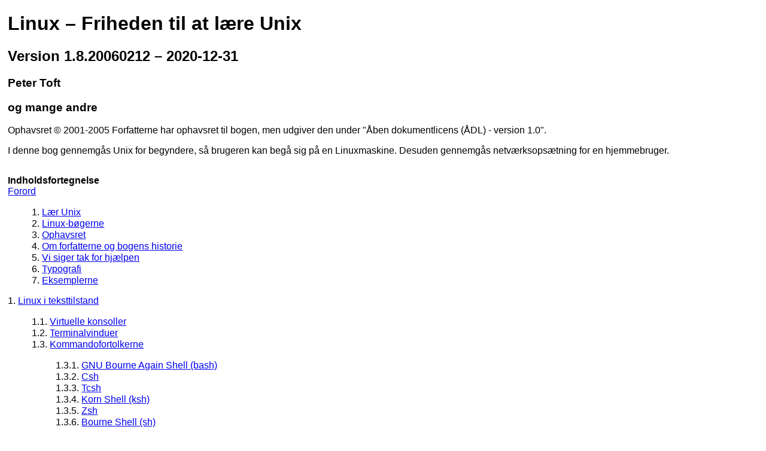

--- FILE ---
content_type: text/html; charset=utf-8
request_url: https://linuxbog.schou.dk/unix/
body_size: 5389
content:
<!DOCTYPE html>
<HTML lang="da">
<HEAD><meta http-equiv="Content-Type" content="text/html; charset=UTF-8"> <meta name="viewport" content="width=device-width, initial-scale=1.0">
  <META name="generator" content="HTML Tidy for HTML5 for Linux version 5.6.0">
  <TITLE>Linux – Friheden til at lære Unix</TITLE>
  <META name="GENERATOR" content="Modular DocBook HTML Stylesheet Version 1.79">
  <LINK rel="NEXT" title="Forord" href="unixforord.html">
  <LINK rel="STYLESHEET" type="text/css" href="linuxbog.css">
</HEAD>
<BODY class="book">
  <DIV class="BOOK">
    <A name="index" id="index"></A>
    <DIV class="TITLEPAGE">
      <H1 class="title"><A name="AEN2" id="AEN2">Linux – Friheden til at lære Unix</A></H1>
      <H2 class="subtitle">Version 1.8.20060212 – 2020-12-31</H2>
      <H3 class="author"><A name="AEN7" id="AEN7"></A>Peter Toft</H3>
      <H3 class="author"><A name="AEN10" id="AEN10"></A>og mange andre</H3>
      <P class="copyright">Ophavsret © 2001-2005 Forfatterne har ophavsret til bogen, men udgiver den under "Åben dokumentlicens (ÅDL) - version 1.0".</P>
      <DIV>
        <DIV class="abstract">
          <A name="AEN15" id="AEN15"></A>
          <P>I denne bog gennemgås Unix for begyndere, så brugeren kan begå sig på en Linuxmaskine. Desuden gennemgås netværksopsætning for en hjemmebruger.</P>
        </DIV>
      </DIV>
      <HR>
    </DIV>
    <DIV class="TOC">
      <DL>
        <DT><B>Indholdsfortegnelse</B></DT>
        <DT><A href="unixforord.html">Forord</A></DT>
        <DD>
          <DL>
            <DT>1. <A href="unixforord.html#unixforordet">Lær Unix</A></DT>
            <DT>2. <A href="unix-linuxbog-serien.html">Linux-bøgerne</A></DT>
            <DT>3. <A href="unix-ophavsret.html">Ophavsret</A></DT>
            <DT>4. <A href="unix-omos.html">Om forfatterne og bogens historie</A></DT>
            <DT>5. <A href="unix-tak.html">Vi siger tak for hjælpen</A></DT>
            <DT>6. <A href="unix-typografi.html">Typografi</A></DT>
            <DT>7. <A href="x134.html">Eksemplerne</A></DT>
          </DL>
        </DD>
        <DT>1. <A href="kommandofortolkere-linux.html">Linux i teksttilstand</A></DT>
        <DD>
          <DL>
            <DT>1.1. <A href="kommandofortolkere-linux.html#virtuel-konsol">Virtuelle konsoller</A></DT>
            <DT>1.2. <A href="terminalen.html">Terminalvinduer</A></DT>
            <DT>1.3. <A href="shells-under-linux.html">Kommandofortolkerne</A></DT>
            <DD>
              <DL>
                <DT>1.3.1. <A href="shells-under-linux.html#unix-bash">GNU Bourne Again Shell (bash)</A></DT>
                <DT>1.3.2. <A href="shells-under-linux.html#unix-csh">Csh</A></DT>
                <DT>1.3.3. <A href="shells-under-linux.html#unix-tcsh">Tcsh</A></DT>
                <DT>1.3.4. <A href="shells-under-linux.html#unix-ksh">Korn Shell (ksh)</A></DT>
                <DT>1.3.5. <A href="shells-under-linux.html#unix-zsh">Zsh</A></DT>
                <DT>1.3.6. <A href="shells-under-linux.html#unix-sh">Bourne Shell (sh)</A></DT>
              </DL>
            </DD>
            <DT>1.4. <A href="videre-med-shells.html">Læs videre om emnet</A></DT>
          </DL>
        </DD>
        <DT>2. <A href="unix-brugsanvisninger.html">Brugsanvisninger</A></DT>
        <DD>
          <DL>
            <DT>2.1. <A href="unix-brugsanvisninger.html#unix-brugsanvisninger-man"><B class="command">man</B>-systemet</A></DT>
            <DD>
              <DL>
                <DT>2.1.1. <A href="unix-brugsanvisninger.html#unix-brugsanvisninger-man-opbygning">Opbygning</A></DT>
              </DL>
            </DD>
            <DT>2.2. <A href="unix-brugsanvisninger-info.html"><B class="command">info</B>-systemet</A></DT>
          </DL>
        </DD>
        <DT>3. <A href="unix-adgangsstyring.html">Adgangsstyring</A></DT>
        <DT>4. <A href="basal-unix.html">Basal Unix</A></DT>
        <DD>
          <DL>
            <DT>4.1. <A href="basal-unix.html#filtraet">Hvad ligger hvor på en Linux-maskine</A></DT>
            <DT>4.2. <A href="vis.html">Se indholdet af filer og kataloger</A></DT>
            <DT>4.3. <A href="mv-rm.html">Oprette, kopiere, flytte og slette filer og kataloger</A></DT>
            <DT>4.4. <A href="joker-redir-kanaler.html">Jokertegn, omdirigering og kanaler</A></DT>
            <DD>
              <DL>
                <DT>4.4.1. <A href="joker-redir-kanaler.html#joker">Jokertegnene</A></DT>
                <DT>4.4.2. <A href="joker-redir-kanaler.html#unix-globbing">"Globbing"</A></DT>
                <DT>4.4.3. <A href="joker-redir-kanaler.html#regexp">Regulære udtryk</A></DT>
                <DT>4.4.4. <A href="joker-redir-kanaler.html#redirect">Omdirigering</A></DT>
                <DT>4.4.5. <A href="joker-redir-kanaler.html#kanaler">Kanaler</A></DT>
                <DT>4.4.6. <A href="joker-redir-kanaler.html#grep">Programmet grep</A></DT>
              </DL>
            </DD>
            <DT>4.5. <A href="process.html">Proces-kontrol</A></DT>
            <DD>
              <DL>
                <DT>4.5.1. <A href="process.html#ps">ps viser processer</A></DT>
                <DT>4.5.2. <A href="process.html#top">Få et bedre overblik ved at bruge top</A></DT>
                <DT>4.5.3. <A href="process.html#baggrunden">At køre programmer i baggrunden</A></DT>
                <DT>4.5.4. <A href="process.html#koerflere">Kør flere programmer efter hinanden</A></DT>
                <DT>4.5.5. <A href="process.html#subshell">Start en sub-shell på kommandolinjen</A></DT>
                <DT>4.5.6. <A href="process.html#procsubst">Proces substituering</A></DT>
                <DT>4.5.7. <A href="process.html#kill">Dræb en proces</A></DT>
              </DL>
            </DD>
            <DT>4.6. <A href="miljoevar.html">$variable, export og env</A></DT>
            <DT>4.7. <A href="rette-tekstfiler.html">Rette i tekstfiler</A></DT>
            <DT>4.8. <A href="unix-mere.html">Flere Unix-kommandoer</A></DT>
            <DD>
              <DL>
                <DT>4.8.1. <A href="unix-mere.html#Unixapp-redirect">Mere om omdirigering</A></DT>
                <DT>4.8.2. <A href="unix-mere.html#Unixapp-who">Hvem er logget ind?</A></DT>
                <DT>4.8.3. <A href="unix-mere.html#Unixapp-find">Søg og du skal finde</A></DT>
                <DT>4.8.4. <A href="unix-mere.html#Unixapp-touch">Hvordan ændres datomærkningen?</A></DT>
                <DT>4.8.5. <A href="unix-mere.html#Unixapp-file">Hvilken filtype?</A></DT>
                <DT>4.8.6. <A href="unix-mere.html#Unixapp-date">Tid og dato</A></DT>
                <DT>4.8.7. <A href="unix-mere.html#Unixapp-sort">Sortering</A></DT>
                <DT>4.8.8. <A href="unix-mere.html#diff">diff</A></DT>
                <DT>4.8.9. <A href="unix-mere.html#patch">Lappe på filer</A></DT>
                <DT>4.8.10. <A href="unix-mere.html#cat-og-uniq">cat, uniq, wc og cmp</A></DT>
                <DT>4.8.11. <A href="unix-mere.html#Unixapp-tail">Hoved og hale af filer</A></DT>
                <DT>4.8.12. <A href="unix-mere.html#Unixapp-cut">"cut" og "paste"</A></DT>
                <DT>4.8.13. <A href="unix-mere.html#Unixapp-tr">Søg og du skal erstatte</A></DT>
                <DT>4.8.14. <A href="unix-mere.html#xargs">xargs</A></DT>
                <DT>4.8.15. <A href="unix-mere.html#Unixapp-andre">Andre Unix-kommandoer</A></DT>
              </DL>
            </DD>
            <DT>4.9. <A href="shell-script.html">Shell script</A></DT>
            <DD>
              <DL>
                <DT>4.9.1. <A href="shell-script.html#shell-flere-kom">Flere kommandoer</A></DT>
                <DT>4.9.2. <A href="shell-script.html#shell-var">Variable</A></DT>
                <DT>4.9.3. <A href="shell-script.html#shell-parametre">Parametre til script</A></DT>
                <DT>4.9.4. <A href="shell-script.html#shell-if">if</A></DT>
                <DT>4.9.5. <A href="shell-script.html#shell-test">Test [</A></DT>
                <DT>4.9.6. <A href="shell-script.html#shell-case">Case</A></DT>
                <DT>4.9.7. <A href="shell-script.html#shell-psubst">Processubstituering</A></DT>
                <DT>4.9.8. <A href="shell-script.html#shell-for">For-løkker</A></DT>
                <DT>4.9.9. <A href="shell-script.html#shell-while">Løkke, while</A></DT>
                <DT>4.9.10. <A href="shell-script.html#shell-let">Regne, heltal</A></DT>
                <DT>4.9.11. <A href="shell-script.html#shell-read">read, input fra bruger</A></DT>
              </DL>
            </DD>
            <DT>4.10. <A href="videre-med-unix.html">Videre med Linux</A></DT>
          </DL>
        </DD>
        <DT>5. <A href="editorer.html">Teksteditorer</A></DT>
        <DD>
          <DL>
            <DT>5.1. <A href="editorer.html#pico">pico</A></DT>
            <DT>5.2. <A href="mcedit.html">mcedit</A></DT>
            <DT>5.3. <A href="nedit.html">nedit</A></DT>
            <DT>5.4. <A href="vi.html">Den klassiske Unix-editor vi</A></DT>
            <DT>5.5. <A href="emacs.html">Emacs</A></DT>
            <DD>
              <DL>
                <DT>5.5.1. <A href="emacs.html#XhjulEmacs">Mus med hjul og Emacs</A></DT>
              </DL>
            </DD>
            <DT>5.6. <A href="andreeditorer.html">Andre teksteditorer</A></DT>
          </DL>
        </DD>
        <DT>6. <A href="unix-post.html">Post</A></DT>
        <DD>
          <DL>
            <DT>6.1. <A href="unix-post.html#unix-post-gnus">Gnus</A></DT>
            <DT>6.2. <A href="mutt.html">Mutt</A></DT>
            <DD>
              <DL>
                <DT>6.2.1. <A href="mutt.html#mutt-skrive">Skrive breve</A></DT>
                <DT>6.2.2. <A href="mutt.html#mutt-adressebog">Adressebog</A></DT>
              </DL>
            </DD>
            <DT>6.3. <A href="unix-post-pine.html">Pine</A></DT>
            <DD>
              <DL>
                <DT>6.3.1. <A href="unix-post-pine.html#stavekontrol-med-pine">Stavekontrol i Pine</A></DT>
                <DT>6.3.2. <A href="unix-post-pine.html#pine-soege">Søgning med Pine</A></DT>
                <DT>6.3.3. <A href="unix-post-pine.html#pine-roller">Afsender og roller</A></DT>
                <DT>6.3.4. <A href="unix-post-pine.html#smaa-pine-tips">Små nyttige tips til opsætning af Pine</A></DT>
              </DL>
            </DD>
          </DL>
        </DD>
        <DT>7. <A href="unix-web.html">Web</A></DT>
        <DD>
          <DL>
            <DT>7.1. <A href="unix-web.html#unix-web-links">Links</A></DT>
            <DT>7.2. <A href="unix-web-lynx.html">Lynx</A></DT>
            <DT>7.3. <A href="unix-web-wget.html">Wget</A></DT>
          </DL>
        </DD>
        <DT>8. <A href="unix-usenet.html">Usenet</A></DT>
        <DD>
          <DL>
            <DT>8.1. <A href="unix-usenet.html#unix-usenet-gnus">Gnus</A></DT>
            <DT>8.2. <A href="unix-usenet-nn.html">NN (No News ...)</A></DT>
            <DT>8.3. <A href="unix-usenet-slrn.html">Slrn</A></DT>
            <DD>
              <DL>
                <DT>8.3.1. <A href="unix-usenet-slrn.html#slrn-config">Opsætning af slrn</A></DT>
              </DL>
            </DD>
            <DT>8.4. <A href="unix-usenet-tin.html">Tin</A></DT>
          </DL>
        </DD>
        <DT>9. <A href="unix-irc.html">IRC</A></DT>
        <DT>10. <A href="linux-netvaerk-klient.html">Linux og netværk – klientsiden</A></DT>
        <DD>
          <DL>
            <DT>10.1. <A href="linux-netvaerk-klient.html#webbrowsere">Webbrowsere</A></DT>
            <DD>
              <DL>
                <DT>10.1.1. <A href="linux-netvaerk-klient.html#verificer-indhold-af-cd-rom">Verificere indhold af cd-rom</A></DT>
              </DL>
            </DD>
            <DT>10.2. <A href="email.html">E-post</A></DT>
            <DD>
              <DL>
                <DT>10.2.1. <A href="email.html#nyeemails">Vise nye e-breve</A></DT>
                <DT>10.2.2. <A href="email.html#fetchmail">Hente e-post fra POP-servere med Fetchmail</A></DT>
                <DT>10.2.3. <A href="email.html#procmail">Sortering og spam-filtrering af e-breve med procmail</A></DT>
                <DT>10.2.4. <A href="email.html#spam">spam-filtering med spamassasin</A></DT>
                <DT>10.2.5. <A href="email.html#kryptopost">Kryptering af post</A></DT>
                <DT>10.2.6. <A href="email.html#exchangemail">Hent e-post fra en Exchange-server</A></DT>
                <DT>10.2.7. <A href="email.html#outlookkonvertering">Konvertering fra Outlook til Linux-e-post</A></DT>
              </DL>
            </DD>
            <DT>10.3. <A href="sikkerhed.html">Internet-sikkerhed</A></DT>
            <DT>10.4. <A href="nem-firewall.html">Nem brandmur med Red Hat</A></DT>
            <DT>10.5. <A href="news-reader.html">Nyhedslæsere/NNTP-klienter</A></DT>
            <DD>
              <DL>
                <DT>10.5.1. <A href="news-reader.html#nntp-klienter-pine">Pine</A></DT>
              </DL>
            </DD>
            <DT>10.6. <A href="fax.html">FAX under Linux</A></DT>
            <DT>10.7. <A href="netbooks.html">Bøger om netværk</A></DT>
          </DL>
        </DD>
        <DT>A. <A href="unix-appendiks-kommandooversigt.html">Oversigt over de vigtigste Unix-kommandoer</A></DT>
        <DT>B. <A href="unix-appendiks-kommandoer-pakker.html">Hvilke kommandoer kommer i hvilke pakker</A></DT>
        <DT>C. <A href="unix-apprevhist.html">Revisionshistorie for bogen</A></DT>
        <DT><A href="unix-ordliste.html">Ordliste</A></DT>
        <DT><A href="stikord.html">Stikordsregister</A></DT>
      </DL>
    </DIV>
    <DIV class="LOT">
      <DL class="LOT">
        <DT><B>Tabelliste</B></DT>
        <DT>3-1. <A href="unix-adgangsstyring.html#tabel-unix-adgangsstyringsflag">Flag til adgangsstyring</A></DT>
        <DT>4-1. <A href="basal-unix.html#AEN956">Oversigt over filtræet.</A></DT>
        <DT>4-2. <A href="joker-redir-kanaler.html#unix-globbing-oversigt">Oversigt over "globbing"</A></DT>
        <DT>4-3. <A href="joker-redir-kanaler.html#unix-regulaere-udtryk-oversigt">Oversigt over regulære udtryk</A></DT>
        <DT>4-4. <A href="joker-redir-kanaler.html#regex-def">Definition af regulære udtryk</A></DT>
        <DT>4-5. <A href="joker-redir-kanaler.html#regex-fork">Forkortelser af regulære udtryk</A></DT>
        <DT>4-6. <A href="unix-mere.html#AEN2944">Oversigt over de mest anvendte andre Unix-kommandoer.</A></DT>
        <DT>5-1. <A href="vi.html#vi-kommandoer">Oversigt over de mest anvendte <B class="command">vi</B>-kommandoer.</A></DT>
        <DT>5-2. <A href="emacs.html#AEN3831">Oversigt over de mest anvendte Emacs-kommandoer.</A></DT>
        <DT>A-1. <A href="unix-appendiks-kommandooversigt.html#unix-kommandoer">Brugsanvisninger</A></DT>
        <DT>A-2. <A href="unix-appendiks-kommandooversigt.html#unix-kommandoer-filhaandtering">Filhåndteringer</A></DT>
        <DT>A-3. <A href="unix-appendiks-kommandooversigt.html#unix-kommandoer-filsoegning">Filsøgning</A></DT>
        <DT>A-4. <A href="unix-appendiks-kommandooversigt.html#unix-kommandoer-rettighedsstyring">Rettighedsstyring</A></DT>
        <DT>A-5. <A href="unix-appendiks-kommandooversigt.html#unix-kommandoer-filvisning">Filvisning</A></DT>
        <DT>A-6. <A href="unix-appendiks-kommandooversigt.html#unix-kommandoer-tekstmodifikationsprogrammer">Tekstmodifikationsprogrammer</A></DT>
        <DT>A-7. <A href="unix-appendiks-kommandooversigt.html#unix-kommandoer-andreprg">Andre programmer</A></DT>
        <DT>A-8. <A href="unix-appendiks-kommandooversigt.html#unix-kommandoer-processtyring">Processtyring</A></DT>
        <DT>A-9. <A href="unix-appendiks-kommandooversigt.html#unix-kommandoer-overvaagning">Overblik (Overvågning)</A></DT>
        <DT>A-10. <A href="unix-appendiks-kommandooversigt.html#unix-kommandoer-netvaerk">Netværk</A></DT>
        <DT>A-11. <A href="unix-appendiks-kommandooversigt.html#unix-kommandoer-klienter">Klienter</A></DT>
        <DT>A-12. <A href="unix-appendiks-kommandooversigt.html#unix-kommandoer-udskrift">Udskrift</A></DT>
        <DT>B-1. <A href="unix-appendiks-kommandoer-pakker.html#kommandoer-pakker">Hvilke kommandoer kommer i hvilke pakker</A></DT>
      </DL>
    </DIV>
    <DIV class="LOT">
      <DL class="LOT">
        <DT><B>Figurliste</B></DT>
        <DT>1. <A href="unix-ophavsret.html#AEN85">ÅDL</A></DT>
        <DT>1-1. <A href="terminalen.html#xterm-fig">Eksempel på <B class="command">xterm</B></A></DT>
        <DT>5-1. <A href="editorer.html#pico-fig"><B class="command">pico</B></A></DT>
        <DT>5-2. <A href="nedit.html#nedit-fig"><B class="command">nedit</B> med en C-fil læst ind</A></DT>
        <DT>5-3. <A href="emacs.html#Emacs-fig">Emacs med to filer åbne</A></DT>
        <DT>6-1. <A href="mutt.html#mutt-fig">Mutt i aktion</A></DT>
        <DT>6-2. <A href="unix-post-pine.html#pine2-fig">Pine med farver</A></DT>
        <DT>8-1. <A href="unix-usenet-slrn.html#slrn1-fig">slrn newsreader</A></DT>
        <DT>8-2. <A href="unix-usenet-slrn.html#slrn2-fig">Slrn efter opsætning</A></DT>
        <DT>8-3. <A href="unix-usenet-slrn.html#slrn3-fig">Nyhedslæseren slrn</A></DT>
        <DT>10-1. <A href="email.html#netscapemail-fig">Netscapes mail-funktion</A></DT>
        <DT>10-2. <A href="nem-firewall.html#gnome-lokkit-fig">Firewall med gnome-lokkit</A></DT>
      </DL>
    </DIV>
    <DIV class="LOT">
      <DL class="LOT">
        <DT><B>Eksempelliste</B></DT>
        <DT>1-1. <A href="shells-under-linux.html#eks-dot-tcshrc">Eksempel på en .tcshrc-fil</A></DT>
        <DT>2-1. <A href="unix-brugsanvisninger.html#man-help">Kommandolinjetilvalget <CODE class="option">--help</CODE></A></DT>
        <DT>3-1. <A href="unix-adgangsstyring.html#adgangsstyring-vise">Se adgangstilladelser for filer og kataloger</A></DT>
        <DT>3-2. <A href="unix-adgangsstyring.html#adgangsstyring-ingen-adgang">Hindre alle andre i at læse hjemmekataloget</A></DT>
        <DT>3-3. <A href="unix-adgangsstyring.html#adgangsstyring-fremtidige-filer">Standardadgangstilladelser for nye filer</A></DT>
        <DT>3-4. <A href="unix-adgangsstyring.html#adgangsstyring-websted">Gøre hjemmesiden synlig for Apache</A></DT>
        <DT>3-5. <A href="unix-adgangsstyring.html#adgangsstyring-familiebilleder">Give en gruppe skrivetilladelse til et katalog</A></DT>
        <DT>3-6. <A href="unix-adgangsstyring.html#adgangsstyring-eksterne-enheder">Direkte styring af enheder</A></DT>
        <DT>3-7. <A href="unix-adgangsstyring.html#suid">suid</A></DT>
        <DT>4-1. <A href="joker-redir-kanaler.html#unix-jokertegn-asterisk-og-spoergsmaalstegn">Kombination af flere jokertegn</A></DT>
        <DT>4-2. <A href="joker-redir-kanaler.html#regex-diff">Notation af regulære udtryk i forskellige programmer</A></DT>
        <DT>4-3. <A href="unix-mere.html#ex-diff-dir">diff mellem hele katalog-strukturer</A></DT>
        <DT>4-4. <A href="shell-script.html#shell-hello">Simpelt kommandofortolkerprogram</A></DT>
      </DL>
    </DIV>
  </DIV>
  <DIV class="NAVFOOTER">
    <HR align="left" width="100%">
    <TABLE summary="Footer navigation table" width="100%" border="0" cellpadding="0" cellspacing="0">
      <TR>
        <TD width="33%" align="left" valign="top">&nbsp;</TD>
        <TD width="34%" align="center" valign="top">&nbsp;</TD>
        <TD width="33%" align="right" valign="top"><A href="unixforord.html" accesskey="N">næste</A></TD>
      </TR>
      <TR>
        <TD width="33%" align="left" valign="top">&nbsp;</TD>
        <TD width="34%" align="center" valign="top">&nbsp;</TD>
        <TD width="33%" align="right" valign="top">Forord</TD>
      </TR>
    </TABLE>
  </DIV>
</BODY>
</HTML>


--- FILE ---
content_type: text/css
request_url: https://linuxbog.schou.dk/unix/linuxbog.css
body_size: 2594
content:

/* linuxbog.css 2000 06 20 - frank@sslug.dk */

/* Først lidt generelle (taget fra sslug.css) :*/

BODY {  
   color:               #000000;
   background:          #FFFFFF;
   margin:              10pt 10pt;
}       

/* default is x-small in Verdana, Lucida, etc... 
   has some side-effect, since this does not cover all fields :( */

HTML { font-family: Tahoma, Verdana, Arial, sans-serif; }

A, ADDRESS, BODY, CODE, DD, DIV, EM, FORM, H1, H2, H3, H4, H5,
   H6, IMG, LI, P, SPAN, STRONG, SUB, SUP, UL, CENTER, HR, PRE {        
   word-spacing:        normal;
   letter-spacing:      normal;
   text-transform:      none;
   text-decoration:     none;
   border-style:        none;
}       

H1, H2, H3, H4, H5, H6, DT, LEGEND, CAPTION, TH, THEAD, TFOOT	{	
   color:      		#000000;
   background: 		#FFFFFF;
}	

/*
PRE, CODE, TT	{ 
   font-family:  	monospace; 
}
*/

EM {	
   font-style:		normal;
   font-weight:		bold;
}	
		
STRONG {	
   font-style:		italic;
   background:		#000060;
   font-weight:		bold;
   color:		#F5F5F5;
}

EM STRONG, STRONG EM {	
   text-transform:	uppercase;
   font-style:		normal;
   font-weight:		bolder;
   background:		#000060;
   color:	        #F5F5F5;
	}	
		
.warning {
   text-transform:	none;
   font-style:		normal;
   font-weight:		bolder;
   background:		white;
   color:          	red;
}

ADDRESS	{	
   font-style:		normal;
}	


A:link	{
   text-decoration: 	underline;
   color:           	#0000EE;
   background:    	#FFFFFF;
}	

A:visited {	
   text-decoration: 	underline;
   color:           	#551A8B;
   background:      	#FFFFFF;
}	
		
A:active	{	
   text-decoration:  	underline;
   color:	     	red;
   background: 		white;
}

A:hover	{	
   text-decoration: 	underline;
   color:           	red;
   background:      	white;
}

A.offsite {	
   text-decoration: 	underline;
   color:           	#000F63;
   background:      	white;
}	

.allblue {
   background: 		#4179ac;
   color:               #4179ad;
}


/* Så de lidt mere specifike til Linuxbog .
   Der er ganske mange klasser der anvendes i linuxbog,
   så de må blive tilføjet efterhånden */
  
.USERINPUT {
   font-family:  	monospace; 
   font-weight:		bold;
}
.PROMPT {
   font-family:  	monospace; 
   font-weight:		normal;
}
.SCREEN {
   background-color:  #E0E0E0;
   color:             #000000;
}
.COMMAND {
   font-family:  	monospace; 
   font-weight:		bold;
}
.FILENAME {
   font-weight:		bold;
}

LI,DD {
   line-height:         120%;
}

TABLE {
	border: 1px solid;
	border-collapse: collapse;
}

TH, TD {
	border: 1px solid;
	padding: 4px;
	text-align: left;
}
